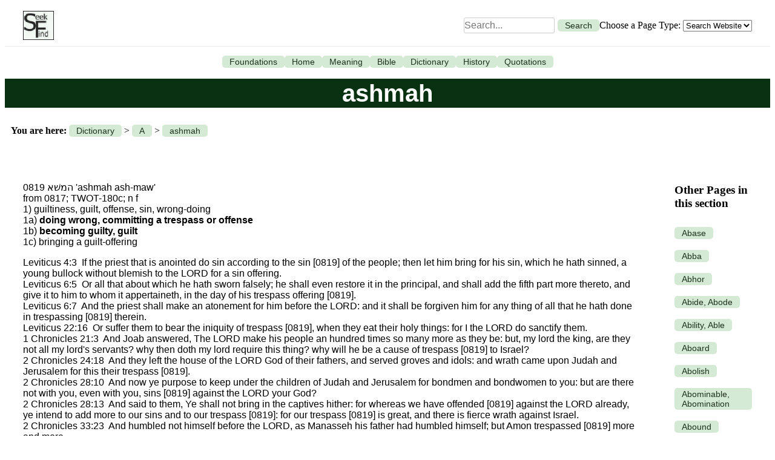

--- FILE ---
content_type: text/html; charset=UTF-8
request_url: http://www.seekfind.net/Bible_Dictionary_Define_ashmah_Definition_of_ashmah.html
body_size: 16163
content:
<!-- Core/Views/layout.php -->
<!DOCTYPE html>
<html>
<head>
    <title>Bible Dictionary: Define ashmah, Definition of ashmah</title>
    <link rel="stylesheet" href="/public/css/layout.css">
</head>
<body>
    <header class="header">
        <a href="/Home.html" title="Home" class="logo-link">
            <img src="/public/SeekFindLogo3.jpg" alt="SeekFind Logo" height="48" class="logo">
        </a>
        <form action="/index.php" method="get" class="search-form">
            <input type="text" name="searchMe" placeholder="Search..." size="30" maxlength="255" value="" style="margin: 5px; padding: 0px;">
            <input type="hidden" name="class" value="PublicSearchController">
            <input type="hidden" name="method" value="executeQuery">
            <input type="hidden" name="pageName" value="Bible_Dictionary_Define_ashmah_Definition_of_ashmah">
            <button type="submit">Search</button>
            <div class="dropdown-wrapper">
                Choose a Page Type: 
                <select name="pageType">
                    <option value="" selected>Search Website</option>
                    <option value="BibleChapter" >Search Bible</option>
                </select>
            </div>
        </form>
    </header>
    <div class="tabs">
                                    <a href="/Foundations.html" title="Foundations">
                    Foundations                </a>
                            <a href="/Home.html" title="SeekFind.net Home Page">
                    Home                </a>
                            <a href="/Meaning_of_Life.html" title="The Meaning of Life">
                    Meaning                </a>
                            <a href="/TheBibleTheScriptureCannotBeBroken.html" title="The Entire Bible">
                    Bible                </a>
                            <a href="/Bible_Dictionary.html" title="A Helpful Bible Dictionary">
                    Dictionary                </a>
                            <a href="/History_Of_The_World.html" title="The Truth About History">
                    History                </a>
                            <a href="/WiseSayingsQuotesAndProverbs.html" title="Wise Sayings, Quotes, And Proverbs">
                    Quotations                </a>
                        </div>

    <br />

    <table cellpadding="0" border="0" cellspacing="0" width="100%">
        <tr>
            <td class="clsTopTitle" colspan="2">ashmah</td> 
        </tr>
    </table>

    <br />

    
            <table cellpadding="0" border="0" cellspacing="0" width="100%">
            <tr>
                <td colspan="2">
                    <div class="you-are-here">
                        <strong>You are here:</strong>
                                                    <a href="/Bible_Dictionary.html" title="A Helpful Bible Dictionary">
                                Dictionary                            </a>
                             >                                                     <a href="/Bible_Dictionary_A.html" title="Bible Dictionary: A">
                                A                            </a>
                             >                                                     <a href="/Bible_Dictionary_Define_ashmah_Definition_of_ashmah.html" title="Bible Dictionary: Define ashmah, Definition of ashmah">
                                ashmah                            </a>
                                                                        </div>
                </td>
            </tr>
        </table>
        <br />
    
    <table bgcolor="white" width="100%" cellpadding="30" cellspacing="0">
        <tr>
            <td class="content">
                <p>0819 &#1492;&#1502;&#64298;&#1488; 'ashmah ash-maw'
&nbsp; <br />from 0817; TWOT-180c; n f
&nbsp; <br />1) guiltiness, guilt, offense, sin, wrong-doing
&nbsp; <br />1a) <strong>doing wrong, committing a trespass or offense </strong>
&nbsp; <br />1b) <strong>becoming guilty, guilt </strong>
&nbsp; <br />1c) bringing a guilt-offering
</p>
<p>Leviticus 4:3&nbsp; If the priest that is anointed do sin according to the sin [0819] of the people; then let him bring for his sin, which he hath sinned, a young bullock without blemish to the LORD for a sin offering.
&nbsp; <br />Leviticus 6:5&nbsp; Or all that about which he hath sworn falsely; he shall even restore it in the principal, and shall add the fifth part more thereto, and give it to him to whom it appertaineth, in the day of his trespass offering [0819].
&nbsp; <br />Leviticus 6:7&nbsp; And the priest shall make an atonement for him before the LORD: and it shall be forgiven him for any thing of all that he hath done in trespassing [0819] therein.
&nbsp; <br />Leviticus 22:16&nbsp; Or suffer them to bear the iniquity of trespass [0819], when they eat their holy things: for I the LORD do sanctify them.
&nbsp; <br />1 Chronicles 21:3&nbsp; And Joab answered, The LORD make his people an hundred times so many more as they be: but, my lord the king, are they not all my lord's servants? why then doth my lord require this thing? why will he be a cause of trespass [0819] to Israel?
&nbsp; <br />2 Chronicles 24:18&nbsp; And they left the house of the LORD God of their fathers, and served groves and idols: and wrath came upon Judah and Jerusalem for this their trespass [0819].
&nbsp; <br />2 Chronicles 28:10&nbsp; And now ye purpose to keep under the children of Judah and Jerusalem for bondmen and bondwomen to you: but are there not with you, even with you, sins [0819] against the LORD your God?
&nbsp; <br />2 Chronicles 28:13&nbsp; And said to them, Ye shall not bring in the captives hither: for whereas we have offended [0819] against the LORD already, ye intend to add more to our sins and to our trespass [0819]: for our trespass [0819] is great, and there is fierce wrath against Israel.
&nbsp; <br />2 Chronicles 33:23&nbsp; And humbled not himself before the LORD, as Manasseh his father had humbled himself; but Amon trespassed [0819] more and more.
&nbsp; <br />Ezra 9:6&nbsp; And said, O my God, I am ashamed and blush to lift up my face to thee, my God: for our iniquities are increased over our head, and our trespass [0819] is grown up to the heavens.
&nbsp; <br />Ezra 9:7&nbsp; Since the days of our fathers have we been in a great trespass [0819] to this day; and for our iniquities have we, our kings, and our priests, been delivered into the hand of the kings of the lands, to the sword, to captivity, and to a spoil, and to confusion of face, as it is this day.
&nbsp; <br />Ezra 9:13&nbsp; And after all that is come upon us for our evil deeds, and for our great trespass [0819], seeing that thou our God hast punished us less than our iniquities deserve, and hast given us such deliverance as this;
&nbsp; <br />Ezra 9:15&nbsp; O LORD God of Israel, thou art righteous: for we remain yet escaped, as it is this day: behold, we are before thee in our trespasses [0819]: for we cannot stand before thee because of this.
&nbsp; <br />Ezra 10:10&nbsp; And Ezra the priest stood up, and said to them, Ye have transgressed, and have taken strange wives, to increase the trespass [0819] of Israel.
&nbsp; <br />Ezra 10:19&nbsp; And they gave their hands that they would put away their wives; and being guilty, they offered a ram of the flock for their trespass [0819].
&nbsp; <br />Psalm 69:5&nbsp; O God, thou knowest my foolishness; and my sins [0819] are not hid from thee.
&nbsp; <br />Amos 8:14&nbsp; They that swear by the sin [0819] of Samaria, and say, Thy god, O Dan, liveth; and, The manner of Beersheba liveth; even they shall fall, and never rise up again.
&nbsp; <br />
</p>                <br />
                                                                <a href="https://realreality.org/downloads/" target="_blank" title="Click here for free e-books. All these books are free. No strings attached."> 
                <img src="https://seekfind.net/public/real-reality-books-banner.png" alt="Real Reality Books - FREE Books" width="90%"> 
                </a>
                <a name="MainMenu"></a>
                <table cellpadding="0" border="0" cellspacing="0" width="100%">
                    <tr>
                        <td width="50%">                            
                            <img align="left" style="padding:10px 40px 10px 10px;" alt="The complexity of God’s Way understood in a single diagram"  
                                usemap="#MapProcessAndPattern" 
                                src="https://seekfind.net/public/Animations/Process_and_Pattern.gif" 
                                width="240" height="315" border="0">
                        </td>
                        <td width="50%">
                            <img align="right" style="width:274px; height:299px; padding:10px 40px 10px 10px;" border="0" 
                                alt="Obey your flesh and descend into darkness" 
                                src="https://seekfind.net/public/Animations/DescentIntoDarkness.gif" 
                                usemap="#MapDescentIntoDarkness">
                        </td>
                    </tr>
                </table>
                <center>
                    <hr>
                    <a target="_blank" title="How can we know anything about anything?" 
                    href="https://SeekFind.net/How_Can_We_Know_Anything_About_Anything.html">
                        How can we know anything about anything? That’s the real question
                    </a>
                    <hr>
                </center>
                            </td>
            <td class="sidebar">
                                    <h3>Other Pages in this section</h3>
                    <div>
                                                                                    <br><a href="/Bible_Dictionary_Define_Abase_Definition_of_Abase.html" title="Bible Dictionary: Define Abase, Definition of Abase">
                                    Abase                                </a><br>
                                                                                                                <br><a href="/Bible_Dictionary_Define_Abba_Definition_of_Abba.html" title="Bible Dictionary: Define Abba, Definition of Abba">
                                    Abba                                </a><br>
                                                                                                                <br><a href="/Bible_Dictionary_Define_Abhor_Definition_of_Abhor.html" title="Bible Dictionary: Define Abhor, Definition of Abhor">
                                    Abhor                                </a><br>
                                                                                                                <br><a href="/Bible_Dictionary_Define_Abide_Abode_Definition_of_Abide_Abode.html" title="Bible Dictionary: Define Abide, Abode, Definition of Abide, Abode">
                                    Abide, Abode                                </a><br>
                                                                                                                <br><a href="/Bible_Dictionary_Define_Ability_Able_Definition_of_Ability_Able.html" title="Bible Dictionary: Define Ability, Able, Definition of Ability, Able">
                                    Ability, Able                                </a><br>
                                                                                                                <br><a href="/Bible_Dictionary_Define_Aboard_Definition_of_Aboard.html" title="Bible Dictionary: Define Aboard, Definition of Aboard">
                                    Aboard                                </a><br>
                                                                                                                <br><a href="/Bible_Dictionary_Define_Abolish_Definition_of_Abolish.html" title="Bible Dictionary: Define Abolish, Definition of Abolish">
                                    Abolish                                </a><br>
                                                                                                                <br><a href="/Bible_Dictionary_Define_Abominable_Abomination_Definition_of_Abominable_Abomination.html" title="Bible Dictionary: Define Abominable, Abomination, Definition of Abominable, Abomination">
                                    Abominable, Abomination                                </a><br>
                                                                                                                <br><a href="/Bible_Dictionary_Define_Abound_Definition_of_Abound.html" title="Bible Dictionary: Define Abound, Definition of Abound">
                                    Abound                                </a><br>
                                                                                                                <br><a href="/Bible_Dictionary_Define_About_Definition_of_About.html" title="Bible Dictionary: Define About, Definition of About">
                                    About                                </a><br>
                                                                                                                <br><a href="/Bible_Dictionary_Define_Above_Definition_of_Above.html" title="Bible Dictionary: Define Above, Definition of Above">
                                    Above                                </a><br>
                                                                                                                <br><a href="/Bible_Dictionary_Define_Abroad_Definition_of_Abroad.html" title="Bible Dictionary: Define Abroad, Definition of Abroad">
                                    Abroad                                </a><br>
                                                                                                                <br><a href="/Bible_Dictionary_Define_Absence_Absent_Definition_of_Absence_Absent.html" title="Bible Dictionary: Define Absence, Absent, Definition of Absence, Absent">
                                    Absence, Absent                                </a><br>
                                                                                                                <br><a href="/Bible_Dictionary_Define_Abstain_Abstinence_Definition_of_Abstain_Abstinence.html" title="Bible Dictionary: Define Abstain, Abstinence, Definition of Abstain, Abstinence">
                                    Abstain, Abstinence                                </a><br>
                                                                                                                <br><a href="/Bible_Dictionary_Define_Abundance_Abundant_Abundantly_Abound_Definition_of_Abundance_Abundant_Abundantly_Abound.html" title="Bible Dictionary: Define Abundance, Abundant, Abundantly, Abound, Definition of Abundance, Abundant, Abundantly, Abound">
                                    Abundance, Abundant, Abundantly, Abound                                </a><br>
                                                                                                                <br><a href="/Bible_Dictionary_Define_Abuse_Abusers_Definition_of_Abuse_Abusers.html" title="Bible Dictionary: Define Abuse, Abusers, Definition of Abuse, Abusers">
                                    Abuse, Abusers                                </a><br>
                                                                                                                <br><a href="/Bible_Dictionary_Define_Abyss_Definition_of_Abyss.html" title="Bible Dictionary: Define Abyss, Definition of Abyss">
                                    Abyss                                </a><br>
                                                                                                                <br><a href="/Bible_Dictionary_Define_Accept_Accepted_Acceptable_Definition_of_Accept_Accepted_Acceptable.html" title="Bible Dictionary: Define Accept, Accepted, Acceptable, Definition of Accept, Accepted, Acceptable">
                                    Accept, Accepted, Acceptable                                </a><br>
                                                                                                                <br><a href="/Bible_Dictionary_Define_Access_Definition_of_Access.html" title="Bible Dictionary: Define Access, Definition of Access">
                                    Access                                </a><br>
                                                                                                                <br><a href="/Bible_Dictionary_Define_Accompany_Definition_of_Accompany.html" title="Bible Dictionary: Define Accompany, Definition of Accompany">
                                    Accompany                                </a><br>
                                                                                                                <br><a href="/Bible_Dictionary_Define_Accomplish_Accomplishment_Definition_of_Accomplish_Accomplishment.html" title="Bible Dictionary: Define Accomplish, Accomplishment, Definition of Accomplish, Accomplishment">
                                    Accomplish, Accomplishment                                </a><br>
                                                                                                                <br><a href="/Bible_Dictionary_Define_Accord_Definition_of_Accord.html" title="Bible Dictionary: Define Accord, Definition of Accord">
                                    Accord                                </a><br>
                                                                                                                <br><a href="/Bible_Dictionary_Define_According_as_Definition_of_According_as.html" title="Bible Dictionary: Define According as, Definition of According as">
                                    According as                                </a><br>
                                                                                                                <br><a href="/Bible_Dictionary_Define_According_to_Definition_of_According_to.html" title="Bible Dictionary: Define According to, Definition of According to">
                                    According to                                </a><br>
                                                                                                                <br><a href="/Bible_Dictionary_Define_Account_ed_Definition_of_Account_ed.html" title="Bible Dictionary: Define Account (-ed), Definition of Account (-ed)">
                                    Account (-ed) (Verbs and Noun)                                </a><br>
                                                                                                                <br><a href="/Bible_Dictionary_Define_Accurately_Definition_of_Accurately.html" title="Bible Dictionary: Define Accurately, Definition of Accurately">
                                    Accurately                                </a><br>
                                                                                                                <br><a href="/Bible_Dictionary_Define_Accursed_Definition_of_Accursed.html" title="Bible Dictionary: Define Accursed, Definition of Accursed">
                                    Accursed                                </a><br>
                                                                                                                <br><a href="/Bible_Dictionary_Define_Accusation_Accuse_Definition_of_Accusation_Accuse.html" title="Bible Dictionary: Define Accusation, Accuse, Definition of Accusation, Accuse">
                                    Accusation, Accuse                                </a><br>
                                                                                                                <br><a href="/Bible_Dictionary_Define_Accuser_Definition_of_Accuser.html" title="Bible Dictionary: Define Accuser, Definition of Accuser">
                                    Accuser                                </a><br>
                                                                                                                <br><a href="/Bible_Dictionary_Define_Acknowledge_ment_Definition_of_Acknowledge_ment.html" title="Bible Dictionary: Define Acknowledge (-ment), Definition of Acknowledge (-ment)">
                                    Acknowledge (-ment)                                </a><br>
                                                                                                                <br><a href="/Bible_Dictionary_Define_Acquaintance_Definition_of_Acquaintance.html" title="Bible Dictionary: Define Acquaintance, Definition of Acquaintance">
                                    Acquaintance                                </a><br>
                                                                                                                <br><a href="/Bible_Dictionary_Define_Across_Definition_of_Across.html" title="Bible Dictionary: Define Across, Definition of Across">
                                    Across                                </a><br>
                                                                                                                <br><a href="/Bible_Dictionary_Define_Act_Definition_of_Act.html" title="Bible Dictionary: Define Act, Definition of Act">
                                    Act                                </a><br>
                                                                                                                <br><a href="/Bible_Dictionary_Define_Active_Definition_of_Active.html" title="Bible Dictionary: Define Active, Definition of Active">
                                    Active                                </a><br>
                                                                                                                <br><a href="/Bible_Dictionary_Define_Actually_Definition_of_Actually.html" title="Bible Dictionary: Define Actually, Definition of Actually">
                                    Actually                                </a><br>
                                                                                                                <br><a href="/Bible_Dictionary_Define_AD_Definition_of_AD.html" title="Bible Dictionary: Define AD, Definition of AD">
                                    AD                                </a><br>
                                                                                                                <br><a href="/Bible_Dictionary__Define_ad___Definition_of_ad.html" title="Bible Dictionary: Define ad , Definition of ad">
                                    ad                                </a><br>
                                                                                                                <br><a href="/Bible_Dictionary_Define_Add_Definition_of_Add.html" title="Bible Dictionary: Define Add, Definition of Add">
                                    Add                                </a><br>
                                                                                                                <br><a href="/Bible_Dictionary_Define_Addeth_Thereto_Definition_of_Addeth_Thereto.html" title="Bible Dictionary: Define Addeth Thereto, Definition of Addeth Thereto">
                                    Addeth Thereto                                </a><br>
                                                                                                                <br><a href="/Bible_Dictionary_Define_Addicted_Definition_of_Addicted.html" title="Bible Dictionary: Define Addicted, Definition of Addicted">
                                    Addicted                                </a><br>
                                                                                                                <br><a href="/Bible_Dictionary_Define_adikia_Definition_of_adikia.html" title="Bible Dictionary: Define adikia, Definition of adikia">
                                    adikia                                </a><br>
                                                                                                                <br><a href="/Bible_Dictionary_Define_Adjure_Definition_of_Adjure.html" title="Bible Dictionary: Define Adjure, Definition of Adjure">
                                    Adjure                                </a><br>
                                                                                                                <br><a href="/Bible_Dictionary_Define_Administer_Administration_AV_Definition_of_Administer_Administration_AV.html" title="Bible Dictionary: Define Administer, Administration (AV), Definition of Administer, Administration (AV)">
                                    Administer, Administration (AV)                                </a><br>
                                                                                                                <br><a href="/Bible_Dictionary_Define_Admiration_Admire_AV_Definition_of_Admiration_Admire_AV.html" title="Bible Dictionary: Define Admiration, Admire (AV), Definition of Admiration, Admire (AV)">
                                    Admiration, Admire (AV)                                </a><br>
                                                                                                                <br><a href="/Bible_Dictonary__Define_Adoption__Definition_of_Adoption.html" title="Bible Dictionary: Define Adoption, Definition of Adoption">
                                    Adoption                                </a><br>
                                                                                                                <br><a href="/Bible_Dictionary__aer.html" title="Bible Dictionary: 109 &amp;#945;&amp;#951;&amp;#961; aer ah-ayr'">
                                    aer: air                                </a><br>
                                                                                                                <br><a href="/Bible_Dictionary__Define_Affright__Definition_of_Affright.html" title="Bible Dictionary: Define Affright, Definition of Affright">
                                    Affright                                </a><br>
                                                                                                                <br><a href="/Bible_Dictionary__Define_Afore__Definition_of_Afore.html" title="Bible Dictionary: Define Afore, Definition of Afore">
                                    Afore                                </a><br>
                                                                                                                <br><a href="/Bible_Dictionary__Define_Aforetime__Definition_of_Aforetime.html" title="Bible Dictionary: Define Aforetime, Definition of Aforetime">
                                    Aforetime                                </a><br>
                                                                                                                <br><a href="/Bible_Dictionary_Define_agnoema__Definition_of_agnoema.html" title="Bible Dictionary: Define agnoema , Definition of agnoema">
                                    agnoema                                </a><br>
                                                                                                                <br><a href="/Bible_Dictionary_Define_Agone_Definition_of_Agone.html" title="Bible Dictionary: Define Agone, Definition of Agone">
                                    Agone                                </a><br>
                                                                                                                <br><a href="/Bible_Dictionary__Define_aidios__Definition_of_aidios.html" title="Bible Dictionary: Define aidios, Definition of aidios">
                                    aidios                                </a><br>
                                                                                                                <br><a href="/Bible_Dictionary__Define_aion__Definition_of_aion.html" title="Bible Dictionary: Define aion, Definition of aion">
                                    aion: eon                                </a><br>
                                                                                                                <br><a href="/Bible_Dictionary__Define_aionios__Definition_of_aionios.html" title="Bible Dictionary: Define aionios, Definition of aionios">
                                    aionios: eonian                                </a><br>
                                                                                                                <br><a href="/Air.html" title="Bible Dictionary: Define Air, Definition of Air">
                                    Air                                </a><br>
                                                                                                                <br><a href="/Bible_Dictionary__Define_alam_or_awlam__Definition_of_alam_or_awlam.html" title="Bible Dictionary: Define alam or awlam, Definition of alam or awlam">
                                    alam / awlam: eon                                </a><br>
                                                                                                                <br><a href="/Bible_Dictionary_Define_Albeit_Definition_of_Albeit.html" title="Bible Dictionary: Define Albeit, Definition of Albeit">
                                    Albeit                                </a><br>
                                                                                                                <br><a href="/Bible_Dictionary_Define_Almsdeeds_Definition_of_Almsdeeds.html" title="Bible Dictionary: Define Almsdeeds, Definition of Almsdeeds">
                                    Almsdeeds                                </a><br>
                                                                                                                <br><a href="/Bible_Dictionary_Define_alvah_Definition_of_alvah.html" title="Bible Dictionary: Define alvah, Definition of alvah">
                                    alvah                                </a><br>
                                                                                                                <br><a href="/Bible_Dictionary_Define_amal_Definition_of_amal.html" title="Bible Dictionary: Define amal, Definition of amal">
                                    amal                                </a><br>
                                                                                                                <br><a href="/Bible_Dictionary_Define_Ambassage_Definition_of_Ambassage.html" title="Bible Dictionary: Define Ambassage, Definition of Ambassage">
                                    Ambassage                                </a><br>
                                                                                                                <br><a href="/Bible_Dictionary__Define_An_Hungred__Definition_of_An_Hungred.html" title="Bible Dictionary: Define An Hungred, Definition of An Hungred">
                                    An Hungred                                </a><br>
                                                                                                                <br><a href="/Bible_Dictionary_Define_anomia_Definition_of_anomia.html" title="Bible Dictionary: Define anomia, Definition of anomia">
                                    anomia                                </a><br>
                                                                                                                <br><a href="/Bible_Dictionary__Define_Anon__Definition_of_Anon.html" title="Bible Dictionary: Define Anon, Definition of Anon">
                                    Anon                                </a><br>
                                                                                                                <br><a href="/Bible_Dictionary_Define_antichristos_Definition_of_antichristos.html" title="Bible Dictionary: Define antichristos, Definition of antichristos">
                                    antichristos                                </a><br>
                                                                                                                <br><a href="/Bible_Dictionary__Define_Any_Wise___Definition_of_Any_Wise.html" title="Bible Dictionary: Define Any Wise , Definition of Any Wise">
                                    Any Wise                                </a><br>
                                                                                                                <br><a href="/Bible_Dictionary__Define_aphobos__Definition_of_aphobos.html" title="Bible Dictionary: Define aphobos, Definition of aphobos">
                                    aphobos: fear                                </a><br>
                                                                                                                <br><a href="/Bible_Dictionary__Define_Apostle__Definition_of_Apostle.html" title="Bible Dictionary: Define Apostle, Definition of Apostle">
                                    Apostle                                </a><br>
                                                                                                                <br><a href="/Bible_Dictionary_Define_Apparelled_Definition_of_Apparelled.html" title="Bible Dictionary: Define Apparelled, Definition of Apparelled">
                                    Apparelled                                </a><br>
                                                                                                                <br><a href="/Bible_Dictionary__Define_Appertain__Definition_of_Appertain.html" title="Bible Dictionary: Define Appertain, Definition of Appertain">
                                    Appertain                                </a><br>
                                                                                                                <br><a href="/Apokalupsis_602_Apokaluqiv__Apokaloopsis.html" title="Bible Dictionary: Apokalupsis 602 Apokaluqiv  Ap-ok-al'-oop-sis">
                                    apokalupsis: unveil                                </a><br>
                                                                                                                <br><a href="/Apokalupto_601_Apokaluptw_Apokaloopto_.html" title="Bible Dictionary: Apokalupto 601 Apokalupto Ap-ok-al-oop'-to">
                                    apokalupto: unveil                                </a><br>
                                                                                                                <br><a href="/Bible_Dictionary__Appearing.html" title="Bible Dictionary: Appearing">
                                    Appearing                                </a><br>
                                                                                                                <br><a href="/Bible_Dictionary_Define_aproskopos_Definition_of_aproskopos.html" title="Bible Dictionary: Define aproskopos, Definition of aproskopos">
                                    aproskopos                                </a><br>
                                                                                                                <br><a href="/Bible_Dictionary__Define_arats__Definition_of_arats.html" title="Bible Dictionary: Define arats, Definition of arats">
                                    arats: awe                                </a><br>
                                                                                                                <br><a href="/Bible_Dictionary_Define_Aright_Definition_of_Aright.html" title="Bible Dictionary: Define Aright, Definition of Aright">
                                    Aright                                </a><br>
                                                                                                                <br><a href="/Bible_Dictionary_Define_Armour_Definition_of_Armour.html" title="Bible Dictionary: Define Armour, Definition of Armour">
                                    Armour                                </a><br>
                                                                                                                <br><a href="/Bible_Dictionary__Define_Around_about__Definition_of_Around_about.html" title="Bible Dictionary: Define Around about, Definition of Around about">
                                    Around about                                </a><br>
                                                                                                                <br><a href="/Bible_Dictionary_Define_asebeia_Definition_of_asebeia.html" title="Bible Dictionary: Define asebeia, Definition of asebeia">
                                    asebeia                                </a><br>
                                                                                                                <br><a href="/Bible_Dictionary_Define_asham_Definition_of_asham.html" title="Bible Dictionary: Define asham, Definition of asham">
                                    asham                                </a><br>
                                                                                                                <br><a href="/Bible_Dictionary_Define_Asswage_Definition_of_Asswage.html" title="Bible Dictionary: Define Asswage, Definition of Asswage">
                                    Asswage                                </a><br>
                                                                                                                <br><a href="/Bible_Dictionary_Define_Asswaged_Definition_of_Asswaged.html" title="Bible Dictionary: Define Asswaged, Definition of Asswaged">
                                    Asswaged                                </a><br>
                                                                                                                <br><a href="/Bible_Dictionary_Define_Astonied_Definition_of_Astonied.html" title="Bible Dictionary: Define Astonied, Definition of Astonied">
                                    Astonied                                </a><br>
                                                                                                                <br><a href="/Bible_Dictionary__Define_Asunder__Definition_of_Asunder.html" title="Bible Dictionary: Define Asunder, Definition of Asunder">
                                    Asunder                                </a><br>
                                                                                                                <br><a href="/Bible_Dictionary__Define_Athirst__Definition_of_Athirst.html" title="Bible Dictionary: Define Athirst, Definition of Athirst">
                                    Athirst                                </a><br>
                                                                                                                <br><a href="/Bible_Dictionary_Define_Atonement_Definition_of_Atonement.html" title="Bible Dictionary: Define Atonement, Definition of Atonement">
                                    Atonement                                </a><br>
                                                                                                                <br><a href="/Bible_Dictionary_Define_Attent_Definition_of_Attent.html" title="Bible Dictionary: Define Attent, Definition of Attent">
                                    Attent                                </a><br>
                                                                                                                <br><a href="/Bible_Dictionary_Define_Aul_Definition_of_Aul.html" title="Bible Dictionary: Define Aul, Definition of Aul">
                                    Aul                                </a><br>
                                                                                                                <br><a href="/Bible_Dictionary_Define_avah_Definition_of_avah.html" title="Bible Dictionary: Define avah, Definition of avah">
                                    avah                                </a><br>
                                                                                                                <br><a href="/Bible_Dictionary_Define_aven_Definition_of_aven.html" title="Bible Dictionary: Define aven, Definition of aven">
                                    aven                                </a><br>
                                                                                                                <br><a href="/Bible_Dictionary_Define_avon_Definition_of_avon.html" title="Bible Dictionary: Define avon, Definition of avon">
                                    avon                                </a><br>
                                                                        </div>
                    <br />
                
                <h3>Recently Viewed</h3>
                <div>
                                                                        <div>
                                <br><a href="/Home.html" 
                                    title="">
                                    Home                                </a><br>
                            </div>
                                                    <div>
                                <br><a href="/Answer_to_Critic.html" 
                                    title="">
                                    Answer to Critic                                </a><br>
                            </div>
                                                    <div>
                                <br><a href="/Logical_Fallacy_of_Insignificant__Insignificant_Cause__Genuine_but_Insignificant_Cause.html" 
                                    title="">
                                    Insignificant Cause                                </a><br>
                            </div>
                                                    <div>
                                <br><a href="/Logical_Fallacy_of_Appeal_to_Possibility__Appeal_to_Probability.html" 
                                    title="">
                                    Appeal to Possibility                                </a><br>
                            </div>
                                                    <div>
                                <br><a href="/Logical_Fallacy_of_Begging_the_QuestionCircular_Reasoning.html" 
                                    title="">
                                    Circular Reasoning                                </a><br>
                            </div>
                                                            </div>
            </td>
        </tr>
    </table>
</body>
</html>
<map name="MapUnderstandGodsPlanBasic">
        <area shape="rect" title="Click here for more on God\'s Method: by grace through faith." 
              coords="0,1,484,50" 
              href="https://www.SeekFind.net/Every_Pattern_In_the_Church_Operates_In_This_Way_By_Grace_Through_Faith_Leading_To_Holiness_and_Redemption.html">

        <area shape="rect" title="Click here for more on being born again into the church." 
              coords="0,88,134,215" 
              href="https://www.SeekFind.net/ThereAreReasonsWhyYouMustBeBornAgain.html">

        <area shape="rect" title="Click here for more on God\'s pattern and order." 
              coords="149,75,472,231" 
              href="https://www.SeekFind.net/Why_is_the_pattern_of_Scripture_so_important.html">

        <area shape="rect" title="Click here for more on the Manifestation of the Sons of God" 
              coords="484,86,619,221" 
              href="https://www.SeekFind.net/The_Manifestation_Of_The_Sons_Of_God.html"> 
</map>

<map name="MapProcessAndPattern">
<area shape="rect" 
alt ="click here to learn more about being redeemed from sin and set free to serve God in spirit and in truth."
title="To be redeemed is to be set free from slavery to sin. - Stand fast therefore in the liberty wherewith Christ hath made us free, 
and be not entangled again with the yoke of bondage. Galatians 5:1 Being then made free from sin, ye became the servants of righteousness. Romans 6:18 
It is because of him that you are in Christ Jesus, who has become for us wisdom from God, that is, our righteousness, holiness and redemption. 1 Corinthians 1:30 
But now being made free from sin, and become servants to God, ye have your fruit unto holiness, and the end everlasting life. Romans 6:22 
And we know that all things work together for good to them that love God, to them who are the called according to his purpose. 
For whom he did foreknow, he also did predestinate to be conformed to the image of his Son, that he might be the firstborn among many brethren. Romans 8:26-29" 
coords="3,3,140,17" 
target="_blank" 
href="https://www.SeekFind.net/Wisdom__Redemption___Reality.html">
<area shape="rect" 
alt ="click here to learn more about holiness"
title="- I beseech you therefore, brethren, by the mercies of God, that ye present your bodies a living sacrifice, holy, acceptable unto God, 
which is your reasonable service. And be not conformed to this world: but be ye transformed [literally: transfigured] by the renewing of your mind, 
that ye may prove what is that good, and acceptable, and perfect, will of God. Romans 12:1-2 
- Wherefore gird up the loins of your mind, be sober, and hope to the end for the grace that is to be brought unto you at the revelation of Jesus Christ; 
- as he which hath called you is holy, 
so be ye holy in all manner of conversation [every aspect of your life]; Because it is written, Be ye holy; for I am holy. 1 Peter 1:13-16 
- It is because of Him that you are in Christ Jesus, Who has become for us wisdom from God, that is, our righteousness, holiness and redemption. 1 Corinthians 1:30
- But now being made free from sin, and become servants to God, ye have your fruit unto holiness, and the end everlasting life. Romans 6:22 
- And we know that all things work together for good to them that love God, to them who are the called according to his purpose. 
For whom he did foreknow, he also did predestinate to be conformed to the image of his Son, that he might be the firstborn among many brethren. Romans 8:26-29" 
coords="0,20,140,34" 
target="_blank" 
href="https://www.SeekFind.net/Wisdom__Holiness___Reality.html">
<area shape="rect" 
alt ="click here to learn more about being changed into the same image"
title="- 2 Corinthians 3:18 But we all, with unveiled (the veil is the flesh) face beholding as in a mirror 
    (those who have been created in the image of God) the glory of the Lord, 
    are transfigured into the same image from glory to glory, even as by the Spirit of the Lord. 
    - Romans 1:17 For therein is the righteousness of God revealed from faith to faith: as it is written, The just shall live by faith.  
    - Ephesians 4:11 Till we all come in the unity of the faith, and of the knowledge of the Son of God, unto a perfect man, unto the measure of the stature of the fulness of Christ:" 
coords="0,36,142,51" 
target="_blank" 
href="https://www.SeekFind.net/2Corinthians318TransfiguredIntoTheSameImageFromGloryToGlory.html">
<area shape="rect" 
alt ="click here to learn more about sowing and reaping"
title="- Galatians 6:7-9 Be not deceived; God is not mocked: for whatsoever a man soweth, that shall he also reap.  
For he that soweth to his flesh shall of the flesh reap corruption; but he that soweth to the Spirit shall of the Spirit reap life everlasting.  
And let us not be weary in well doing: for in due season we shall reap, if we faint not. 
- God has a process. Righteousness consists of God leading and doing His righteousness through us. He speaks. 
We listen, which causes His faith (supernatural belief) to come. Faith gives us access to grace. 
Grace does the work, which plants good seed. You reap what you sow: Holiness (stability, faithfulness, sanctification) 
and Redemption (freedom from slavery to sin).
- 1 Corinthians 1:30 It is because of Him that you are in Christ Jesus, Who has become for us wisdom from God, that is, our righteousness, holiness and redemption." 
coords="0,52,141,66" 
target="_blank" 
href="https://www.SeekFind.net/Galatians_679_Be_Not_Deceived_God_Is_Not_Mocked_For_Whatsoever_A_Man_Soweth_That_Shall_He_Also_Reap.html">
<area shape="rect" 
alt ="click here to learn more about the free gift of righteousness."
title="- Little children, let no man deceive you: he that doeth righteousness is righteous, even as he is righteous. 1 John 3:7 
- But by the grace of God I am what I am: and his grace which was bestowed upon me was not in vain; but I laboured more abundantly than they all: 
yet not I, but the grace of God which was with me. ~ see 1 Corinthians 15:10 
- as ye have yielded your members servants to uncleanness and to iniquity unto iniquity; 
even so now yield your members servants to righteousness unto holiness. ~ see Romans 6:19 
- For they being ignorant of Gods righteousness, and going about to establish their own righteousness, have not submitted themselves unto the righteousness of God. Romans 10:3 
Drop down, ye heavens, from above, and let the skies pour down righteousness: let the earth open, and let them bring forth salvation, and let righteousness spring up together; I the LORD have created it. Isaiah 45:8 
- let us have grace, whereby we may serve God acceptably with reverence and godly fear ~ see Hebrews 12:28
- the love of God is shed abroad in our hearts by the Holy Ghost which is given unto us. ~ see  Romans 5:4
- they which receive abundance of grace and of the gift of righteousness shall reign in life by one, Jesus Christ. ~ see Romans 5:5:16 
- That as sin hath reigned unto death, even so might grace reign through righteousness unto eternal life by Jesus Christ our Lord. ~ see Romans 5:18-21
- For sin shall not have dominion over you: for ye are not under the law, but under grace. ~ Romans 6:14
- by the grace of God I am what I am  see 1 Corinthians 15:10
- not with fleshly wisdom, but by the grace of God, we have had our whole manner of living in the world ~ see 2 Corinthians 1:12" 
coords="2,70,138,83" 
target="_blank" 
href="https://SeekFind.net/Wisdom__Righteousness___Reality.html">
<area shape="rect" 
alt ="click here to learn more about how faith gives us access to grace and grace does the works."
title="By whom also we have access by faith into this grace wherein we stand, and rejoice in hope of the glory of God. Romans 5:2" 
coords="0,84,144,101"
target="_blank"  
href="https://www.SeekFind.net/Righteousness_by_Grace_through_Faith.html">
<area shape="rect" 
alt ="click here to learn more about faith and how it comes."
title="So then faith comes by hearing, and hearing by [the] word (literally utterance) [of] God. Romans 10:17 
Every good gift and every perfect gift is from above, and cometh down from the Father of lights James 1:17 
May the faith of God be in you. Mark 11:22 (other translations say to have faith in God, but it is literally the faith of God. Rationalized faith is worthless.)
Real faith only comes by hearing the voice of God, and this is the faith of God." 
coords="0,102,143,117" 
target="_blank" 
href="https://www.SeekFind.net/FaithQuestionsAndAnswersAboutFaith.html">
<area shape="rect" 
alt ="click here to learn more about acknowledging Jesus"
title="Trust in the Lord with all your heart, and lean not on your own understanding; in all your ways acknowledge Him, and He shall direct your paths. Proverbs 3:5 
Then said they unto him, What shall we do, that we might work the works of God? Jesus answered and said unto them, 
This is the work of God, that ye believe on him whom he hath sent. John 6:28-29 
Today, if you hear his voice, do not harden your hearts as you did in the rebellion. Hebrews 3:15" 
coords="0,119,143,132" 
target="_blank" 
href="https://www.SeekFind.net/Acknowledge_Him_When_He_Speaks.html">
<area shape="rect" 
alt ="click here to learn more about how God speaks"
title="God Speaks: 
Wherefore I give you to understand, that no man speaking by the Spirit of God calleth Jesus accursed: 
and that no man can say that Jesus is the Lord, but by the Holy Ghost. 1 Corinthians 12:3  
So then faith comes by hearing, and hearing by [the] word (literally utterance) [of] God. Romans 10:17 
I am the Lord your God, who teaches you to profit, who leads you by the way you should go. Isaiah 48:17 
Man shall not live by bread alone, but by every word that proceedeth out of the mouth of God. Matthew 4:4
But whoever listens to me will dwell safely, and will be secure, without fear of evil. Proverbs 1:33
If you really want to obey God, you will know if what I [Jesus] teach comes from God or from Me  John 7:17
[God] has set a day when he will judge all the worlds people with fairness. 
And He has chosen the man Jesus to do the judging for Him. 
God has given proof of this to all of us by raising Jesus from death (Acts 17:31).
There is a judge for the one who rejects Me [Jesus] and does not accept My words; that very word which I spoke will condemn him at the last day (John 12:48)" 
coords="0,136,138,181" 
target="_blank" 
href="https://www.SeekFind.net/God_Speaks.html">
<area shape="rect" 
alt ="Who will you listen to?  Click here to learn more."
title="God has a process. Righteousness consists of God leading and doing His righteousness through us. 
He speaks. We listen, which causes His faith (supernatural belief) to come. Faith gives us access to grace. 
Grace does the work, which plants good seed. You reap what you sow: 
Holiness (stability, faithfulness, sanctification) and Redemption (freedom from slavery to sin).  
The process of God always leads to the pattern of God from glory to ever-increasing glory . . . 
from faith to faith . . . from light to light.  The path of the just is as a shining light that shines more and more until the perfect day.
This process continues until we come the Manifestation of the Sons of God." 
coords="148,4,236,51" 
target="_blank" 
href="https://www.SeekFind.net/Map_of_the_Gods_Pattern_for_the_Church.html">
<area shape="rect" 
alt ="click here to learn more about the pattern of God."
title="See, saith he, that thou make all things according to the pattern shewed to thee in the mount. Hebrews 8:5 
God has a pattern for every aspect of your life, for your home, for the local Church, and for the Church universal. His pattern is important. 
When the temple was built according to the pattern, then the glory of God filled His temple--a type of the Manifestation of the sons of God. 
Click here to learn more about the pattern of God." 
coords="146,58,238,84" 
target="_blank" 
href="https://www.SeekFind.net/Why_is_the_pattern_of_Scripture_so_important.html">
<area shape="rect" 
alt ="click here to learn more about the pattern of God for individuals, marriage, and family."
title="God created marriage and the family. Only He has the authority to tell us what it is. The home, the family, is built on the foundation of a husband and a wife. The home is the basic building block of the church. 
For this reason, it is impossible to write of the home and family outside of the context of the personal walk with Christ, the local Church, 
and what Martin Luther called the universal invisible Church.  click here to read more." 
coords="147,89,235,107" 
target="_blank" 
href="https://www.SeekFind.net/Gods_Order_for_the_Home.html"> 
<area shape="rect" 
alt ="click here to learn more about the pattern of God for the local church"
title="- 1 Corinthians 14:39-40 Wherefore, brethren, covet to prophesy, and forbid not to speak with tongues. Let all things be done decently and in order. 
- The local service is not an entertainment but follows the pattern of 1 Corinthians 14.
- Elders and deacons govern the local church.  They are not elected.  They are set by apostles.  They serve for life unless they are unfaithful.
Elders only teach the doctrine handed down by the apostles and they receive the apostles and are subject to them. 
There are to be multiple elders in each assembly if at all possible.  There is no chief elder.
- There are orders for communion, baptism, head coverings, footwashing, finance, and every detail of the church." 
coords="147,111,235,142" 
target="_blank" 
href="https://www.SeekFind.net/Gods_Pattern_for_the_Local_Church.html"> 
<area shape="rect" 
alt ="click here to learn more about the Church universal"
title="- For I reckon that the sufferings of this present time are not worthy to be compared 
with the glory which shall be revealed [apokalupto manifestation, unveiling] in us. 
For the earnest expectation of the creature waiteth for the manifestation [apokalupsis, manifestation, unveiling] of the sons of God. Romans 8:18-19 
- And he gave some, apostles; and some, prophets; and some, evangelists; and some, pastors and teachers; For the perfecting [total equipping] of the saints 
[believers], for the work of the ministry [service], for the edifying [building up] of the body of Christ: Till [until] we all come in the unity of the faith, 
and of the knowledge of the Son of God, unto a perfect [mature or complete] man, unto the measure of the stature of the fulness of Christ: Ephesians 4:11-13" 
coords="146,144,236,178" 
target="_blank" 
href="https://www.SeekFind.net/Gods_Order_fo_the_Church_Universal.html">
</map>

<map name="MapDescentIntoDarkness">
<area shape="poly" 
target="_blank" 
title="John 8:47, He that is of God hears Gods words: you therefore hear them not, because you are not of God. 
Hosea 4:6, My people are destroyed for lack of knowledge: because thou hast REJECTED KNOWLEDGE, I will also reject thee... 
Luke 8:18, For nothing is secret, that shall not be made manifest; neither anything hid, 
that shall not be known and come to light. 
Take heed therefore HOW YOU HEAR: for whosoever has, to him shall be given; 
and whosoever has not, from him shall be taken even that which he seems to have." 
coords="176,39,175,42,175,46,174,50,173,53,171,56,169,60,167,63,164,65,161,68,158,70,155,72,151,74,148,75,144,76,140,76,137,77,134,76,130,76,126,75,123,74,119,72,116,70,113,68,110,65,107,63,105,60,103,56,101,53,100,50,99,46,99,42,98,39,99,36,99,32,100,28,101,25,103,22,105,18,107,15,110,13,113,10,116,8,119,6,123,4,126,3,130,2,134,2,137,1,140,2,144,2,148,3,151,4,155,6,158,8,161,10,164,13,167,15,169,18,171,22,173,25,174,28,175,32,175,36" 
href="https://www.SeekFind.net/We_Know_No_One_After_the_Flesh.html">
<area shape="poly" 
target="_blank" 
title="2 Corinthians 4:4, The god of this age has BLINDED THE MINDS OF UNBELIEVERS, 
so that THEY CANNOT SEE the light of the gospel of the glory of Christ, who is the image of God. 
Hebrews 3:12, Take heed, brethren, lest there be in any of you an EVIL HEART OF UNBELIEF, 
in departing from the living God. 
Revelations 21:8, But the fearful, and UNBELIEVING, and the abominable, and murderers, and fornicators, and sorcerers, 
and idolaters, and all liars, shall have their part in the lake which burns with fire and brimstone: 
which is the second death." 
coords="240,83,239,86,239,89,238,93,237,96,235,99,233,102,231,105,228,107,225,110,222,112,219,113,215,115,212,116,208,117,204,117,201,118,198,117,194,117,190,116,187,115,183,113,180,112,177,110,174,107,171,105,169,102,167,99,165,96,164,93,163,89,163,86,162,83,163,80,163,77,164,73,165,70,167,67,169,64,171,61,174,59,177,56,180,54,183,53,187,51,190,50,194,49,198,49,201,48,204,49,208,49,212,50,215,51,219,53,222,54,225,56,228,59,231,61,233,64,235,67,237,70,238,73,239,77,239,80" 
href="https://www.SeekFind.net/FaithQuestionsAndAnswersAboutFaith.html">
<area shape="poly" 
target="_blank" 
title="Mark 7:20-23, And he said, That which cometh out of the man, that defileth the man. For from within, 
out of the heart of men, proceed evil thoughts, adulteries, fornications, murders, Thefts, covetousness, 
wickedness, deceit, lasciviousness, an evil eye, blasphemy, pride, foolishness: 
All these evil things come from within, and defile the man. 
Ecclesiastes 8:10-11, ... the heart of the sons of men is fully set in them to do evil. 
James 3:8-9, But the tongue can no man tame; it is an unruly evil, full of deadly poison. 
Therewith bless we God, even the Father; and therewith curse we men, 
which are made after the similitude of God. 
James 3:16, For where envying and strife is, there is confusion and every evil work." 
coords="269,151,268,154,268,158,267,161,266,165,264,168,262,171,260,174,258,177,255,179,253,181,249,183,246,185,243,186,240,187,236,187,233,188,230,187,226,187,223,186,220,185,217,183,213,181,211,179,208,177,206,174,204,171,202,168,200,165,199,161,198,158,198,154,197,151,198,148,198,144,199,141,200,137,202,134,204,131,206,128,208,125,211,123,213,121,217,119,220,117,223,116,226,115,230,115,233,114,236,115,240,115,243,116,246,117,249,119,253,121,255,123,258,125,260,128,262,131,264,134,266,137,267,141,268,144,268,148" 
href="https://www.SeekFind.net/Romans_52_By_Whom_Jesus_Also_We_Have_Access_By_Faith_Into_This_Grace_Wherein_We_Stand.html">
<area shape="poly" 
target="_blank" 
title="Isaiah 64:6, ...all our righteousnesses are as filthy rags; and we all do fade as a leaf; 
and our iniquities, like the wind, have taken us away.
Isaiah 36:32, be ashamed and confounded for your own ways, O house of Israel.
Hebrews 2:21,  I do not frustrate the grace of God: for if righteousness come by the law, 
then Christ is dead in vain.
Romans 8:6-8, For to be carnally minded is death; but to be spiritually minded is life and peace. 
Because the carnal mind is enmity against God: for it is not subject to the law of God, 
neither indeed can be. So then they that are in the flesh cannot please God.
1 Corinthians 2:14, But the natural man receiveth not the things of the Spirit of God: 
for they are foolishness unto him: neither can he know them, because they are spiritually discerned.
Acts 14:15-16, ... ye should turn from these vanities unto the living God, 
which made heaven, and earth, and the sea, and all things that are therein: 
Who in times past suffered all nations to walk in their own ways." 
coords="245,218,244,221,244,224,243,228,242,231,240,234,238,237,236,240,233,242,231,245,228,247,224,248,221,250,218,251,214,252,210,252,207,253,204,252,200,252,196,251,193,250,190,248,186,247,183,245,181,242,178,240,176,237,174,234,172,231,171,228,170,224,170,221,169,218,170,215,170,212,171,208,172,205,174,202,176,199,178,196,181,194,183,191,186,189,190,188,193,186,196,185,200,184,204,184,207,183,210,184,214,184,218,185,221,186,224,188,228,189,231,191,233,194,236,196,238,199,240,202,242,205,243,208,244,212,244,215" 
href="https://www.SeekFind.net/The_Most_Important_Element_Of_Success.html">
<area shape="poly" 
target="_blank" 
title="Some people persist in sin until they become totally ENSLAVED, UNABLE to even control themselves 
at all. They are addicted. They may justify themselves in their minds and in their words, 
but they know, deep down, that they are hooked. 
They cannot get free. At least it seems that way. 
Today, there is a way back to God through Christ. 
Sin is, however, habit-forming and progressive. 
It makes you a slave if you give yourself to it. You start by considering it. 
If you fail to turn to Christ, you may be able to use your own will power to an extent, but, 
if not, you will begin to dwell on the sin, to meditate on it. 
If you yield to meditating on sin, then sin will eventually manifest itself in your life in word and deed. 
By the time you are a total slave to the sin, you have become the sin that you do: 
a disorderly person, a Christian who is driven by greed, a pervert, a liar, a rebellious person, 
a contemptuous person, a skeptic of all the truth from God but loving every lie, etc. 
The Bible warns in Galatians 5:1, be not entangled again with the yoke of BONDAGE. 
John 8:34, Jesus replied, I tell you the truth, everyone who sins is a SLAVE to sin.
Romans 6:20-21, When you were SLAVES to sin, you were free from the control of righteousness. 
What benefit did you reap at that time from the things you are now ashamed of? 
Those things result in death!
Romans 1:28-32, Furthermore, since they did not think it worthwhile to retain the knowledge of God, 
HE GAVE THEM OVER to a depraved mind, to do what ought not to be done. 
They have become FILLED with every kind of wickedness, evil, greed and depravity. 
They are full of envy, murder, strife, deceit and malice. They are gossips, slanderers, 
God-haters, insolent, arrogant and boastful; they invent ways of doing evil; 
they disobey their parents; they are senseless, faithless, heartless, ruthless. 
Although they know Gods righteous decree that those who do such things deserve death, 
they not only continue to do these very things but also approve of those who practice them." 
coords="111,89,110,92,110,96,109,100,107,103,106,107,104,110,101,113,99,116,96,119,93,121,89,123,86,125,82,126,78,127,74,127,71,128,68,127,64,127,60,126,56,125,53,123,49,121,46,119,43,116,41,113,38,110,36,107,35,103,33,100,32,96,32,92,31,89,32,86,32,82,33,78,35,75,36,71,38,68,41,65,43,62,46,59,49,57,53,55,56,53,60,52,64,51,68,51,71,50,74,51,78,51,82,52,86,53,89,55,93,57,96,59,99,62,101,65,104,68,106,71,107,75,109,78,110,82,110,86" 
href="https://www.SeekFind.net/Wisdom__Redemption___Reality.html">
<area shape="poly" 
target="_blank" 
title="Some people persist in sin until they become wicked. 
Every person has the ability, no matter how wicked they have become, to defend their wickedness.
Their own way seems justified in their own eyes. They are blind to their own sin. 
They cannot smell their own stink. Sin is habit-forming and it is also progressive. 
You start small. If you continue in sin, you will eventually become the sin that you do, a robber, 
a cheater, a pervert, a liar, a jerk, etc. 
Romans 1:28-32, ... since they did not think it worthwhile to retain the knowledge of God, 
He [God] gave them over to a depraved mind, to do what ought not to be done. 
They have become filled with every kind of wickedness, evil, greed and depravity. 
They are full of envy, murder, strife, deceit and malice. 
They are gossips, slanderers, God-haters, insolent, arrogant and boastful; 
they invent ways of doing evil; they disobey their parents; 
they are senseless, faithless, heartless, ruthless. 
Although they know Gods righteous decree that those who do such things deserve death, 
they not only continue to do these very things but also approve of those who practice them." 
coords="72,161,71,164,71,168,70,171,69,174,68,177,66,181,64,183,62,186,59,188,57,190,54,192,51,194,48,195,45,196,42,196,39,197,36,196,33,196,30,195,27,194,24,192,21,190,19,188,16,186,14,183,12,181,10,177,9,174,8,171,7,168,7,164,6,161,7,158,7,154,8,151,9,148,10,145,12,141,14,139,16,136,19,134,21,132,24,130,27,128,30,127,33,126,36,126,39,125,42,126,45,126,48,127,51,128,54,130,57,132,59,134,62,136,64,139,66,141,68,145,69,148,70,151,71,154,71,158" href="' . SITE_URL . '/Wisdom__Holiness___Reality.html">
<area shape="poly" 
target="_blank" 
title="We are all born with some measure of slavery to sin. 
One person is subject to certain sins, perhaps those that are centered in being independent of God. 
Another is slave to different sins, perhaps those centered on 
following the advice of false gods (demons, spirit guides). 
Yet another person may be prone to sins that misuse sex. 
We each have our own areas of weakness. 
Sin, however, is habit-forming and progressive. 
The power that sin has over you becomes more intense as you enter into sin. 
It may even seem as though there is no way out. 
It is true that you have no choice but to enter into your areas of weakness, 
unless you have Christ and His power for righteousness. 
It starts like this: you consider the sin. It looks harmless. 
You rationalize the fact that you are considering the sin. 
You start to justify what you know to be wrong. Christ speaks to you, but you ignore Him. 
If it strikes your fancy, you may be able to use your own will power to an extent, 
especially if there is risk to you personally in committing the sin. 
If not, you will begin to dwell on the sin, to visualize the sin as a cow chews the cud. 
If you yield to repeatedly imagining sin, then sin will eventually appear in your life. 
Your language will change and your actions will change. Over time, you become the sin. 
You become a robber, a cheater, a pervert, a liar, a an ungodly person, an addict, etc. 
The Bible warns in Galatians 5:1, be not entangled again with the yoke of bondage.
John 8:34, ... everyone who sins is a slave to sin.
Romans 6:20-21, When you were slaves to sin, you were free from the control of righteousness. 
What benefit did you reap at that time from the things you are now ashamed of? 
Those things result in death!
Romans 1:28-32, Furthermore, since they did not think it worthwhile to retain the knowledge of God, 
he gave them over to a depraved mind, to do what ought not to be done. 
They have become filled with every kind of wickedness, evil, greed and depravity. 
They are full of envy, murder, strife, deceit and malice. They are gossips, slanderers, 
God-haters, insolent, arrogant and boastful; they invent ways of doing evil; they disobey their parents; 
they are senseless, faithless, heartless, ruthless. 
Although they know Gods righteous decree that those who do such things deserve death, 
they not only continue to do these very things but also approve of those who practice them."
coords="114,223,113,226,113,230,112,233,111,236,109,239,107,243,105,245,102,248,99,250,96,252,93,254,89,256,86,257,82,258,78,258,75,259,72,258,68,258,64,257,61,256,57,254,54,252,51,250,48,248,45,245,43,243,41,239,39,236,38,233,37,230,37,226,36,223,37,220,37,216,38,213,39,210,41,207,43,203,45,201,48,198,51,196,54,194,57,192,61,190,64,189,68,188,72,188,75,187,78,188,82,188,86,189,89,190,93,192,96,194,99,196,102,198,105,201,107,203,109,207,111,210,112,213,113,216,113,220" 
href="https://www.SeekFind.net/Going_From_Doing_Right_Things_Right_To_Everincreasing_Glory_To_Total_Fulfillment.html">
<area shape="poly" 
target="_blank" 
title="Galatians 6:7-9, Be not deceived; God is not mocked: for whatsoever a man soweth, that shall he also reap. 
For he that soweth to his flesh shall of the flesh reap corruption; 
but he that soweth to the Spirit shall of the Spirit reap life everlasting. 
And let us not be weary in well doing: for in due season we shall reap, if we faint not...
The Bible warns in Galatians 5:1, be not entangled again with the yoke of bondage.
John 8:34, Jesus replied, I tell you the truth, everyone who sins is a slave to sin.
Sin is habit-forming and progressive. Yielding to Satan allows Satan to sow His seed into your heart. 
You start by considering the sin. 
If you fail to turn to Christ, you may be able to use your own will power to an extent, but, 
if not, you will begin to dwell on the sin, to meditate on it. 
Each person inherites slavery to sin, one to one set of sins and another to a different set of sins. 
Each person has his or her own areas of weakness. 
If you yield to meditating on sin, 
then sin will eventually manifest itself in your life in word and deed. 
If you continue in sin, you will eventually become the sin that you do, a robber, 
a cheater, a pervert, a liar, a jerk, etc. In the end, 
you cannot tell the difference between right and wrong." 
coords="175,258,174,261,174,265,173,268,172,271,171,274,169,278,167,280,165,283,162,285,160,287,157,289,154,291,151,292,148,293,145,293,142,294,139,293,136,293,133,292,130,291,127,289,124,287,122,285,119,283,117,280,115,278,113,274,112,271,111,268,110,265,110,261,109,258,110,255,110,251,111,248,112,245,113,242,115,238,117,236,119,233,122,231,124,229,127,227,130,225,133,224,136,223,139,223,142,222,145,223,148,223,151,224,154,225,157,227,160,229,162,231,165,233,167,236,169,238,171,242,172,245,173,248,174,251,174,255" 
href="https://www.SeekFind.net/You_Reap_What_You_Sow_Good_Seed_Sown_In_Good_Ground.html">
</map>


